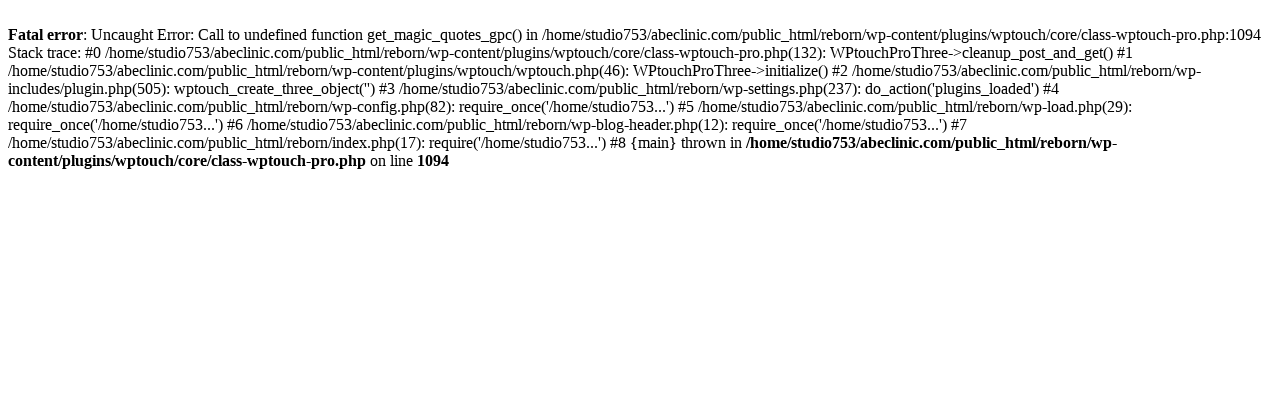

--- FILE ---
content_type: text/html; charset=UTF-8
request_url: https://abeclinic.com/reborn/?wptouch_switch=desktop&redirect=https://caprimarketingwebs.blogspot.com
body_size: 436
content:
<head/><br/>
<b>Fatal error</b>: Uncaught Error: Call to undefined function get_magic_quotes_gpc() in /home/studio753/abeclinic.com/public_html/reborn/wp-content/plugins/wptouch/core/class-wptouch-pro.php:1094
Stack trace:
#0 /home/studio753/abeclinic.com/public_html/reborn/wp-content/plugins/wptouch/core/class-wptouch-pro.php(132): WPtouchProThree-&gt;cleanup_post_and_get()
#1 /home/studio753/abeclinic.com/public_html/reborn/wp-content/plugins/wptouch/wptouch.php(46): WPtouchProThree-&gt;initialize()
#2 /home/studio753/abeclinic.com/public_html/reborn/wp-includes/plugin.php(505): wptouch_create_three_object('')
#3 /home/studio753/abeclinic.com/public_html/reborn/wp-settings.php(237): do_action('plugins_loaded')
#4 /home/studio753/abeclinic.com/public_html/reborn/wp-config.php(82): require_once('/home/studio753...')
#5 /home/studio753/abeclinic.com/public_html/reborn/wp-load.php(29): require_once('/home/studio753...')
#6 /home/studio753/abeclinic.com/public_html/reborn/wp-blog-header.php(12): require_once('/home/studio753...')
#7 /home/studio753/abeclinic.com/public_html/reborn/index.php(17): require('/home/studio753...')
#8 {main}
thrown in <b>/home/studio753/abeclinic.com/public_html/reborn/wp-content/plugins/wptouch/core/class-wptouch-pro.php</b> on line <b>1094</b><br/>
